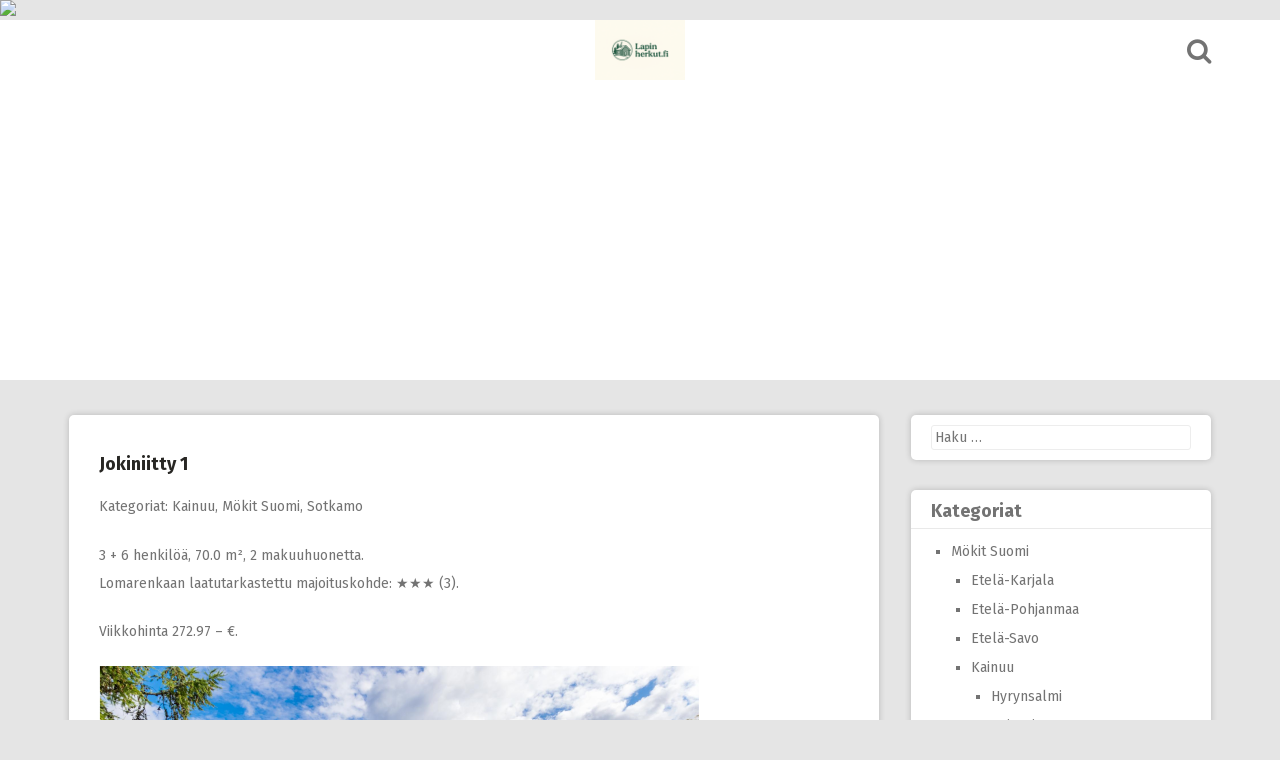

--- FILE ---
content_type: text/html; charset=UTF-8
request_url: https://lapinherkut.fi/jokiniitty-1-11865/
body_size: 9022
content:
<!DOCTYPE html>
<html lang="fi">
<head>
<meta charset="UTF-8">
<meta name="viewport" content="width=device-width, initial-scale=1">
<link rel="profile" href="http://gmpg.org/xfn/11">
<link rel="pingback" href="https://lapinherkut.fi/xmlrpc.php">

<title>Jokiniitty 1 &#8211; Loma-asuminen &#8211; Mökit ja huvilat Suomessa</title>
<meta name='robots' content='max-image-preview:large' />
	<style>img:is([sizes="auto" i], [sizes^="auto," i]) { contain-intrinsic-size: 3000px 1500px }</style>
	<link rel='dns-prefetch' href='//fonts.googleapis.com' />
<link rel="alternate" type="application/rss+xml" title="Loma-asuminen - Mökit ja huvilat Suomessa &raquo; syöte" href="https://lapinherkut.fi/feed/" />
<link rel="alternate" type="application/rss+xml" title="Loma-asuminen - Mökit ja huvilat Suomessa &raquo; kommenttien syöte" href="https://lapinherkut.fi/comments/feed/" />
<link rel="alternate" type="application/rss+xml" title="Loma-asuminen - Mökit ja huvilat Suomessa &raquo; Jokiniitty 1 kommenttien syöte" href="https://lapinherkut.fi/jokiniitty-1-11865/feed/" />
<script type="text/javascript">
/* <![CDATA[ */
window._wpemojiSettings = {"baseUrl":"https:\/\/s.w.org\/images\/core\/emoji\/16.0.1\/72x72\/","ext":".png","svgUrl":"https:\/\/s.w.org\/images\/core\/emoji\/16.0.1\/svg\/","svgExt":".svg","source":{"concatemoji":"https:\/\/lapinherkut.fi\/wp-includes\/js\/wp-emoji-release.min.js?ver=6.8.3"}};
/*! This file is auto-generated */
!function(s,n){var o,i,e;function c(e){try{var t={supportTests:e,timestamp:(new Date).valueOf()};sessionStorage.setItem(o,JSON.stringify(t))}catch(e){}}function p(e,t,n){e.clearRect(0,0,e.canvas.width,e.canvas.height),e.fillText(t,0,0);var t=new Uint32Array(e.getImageData(0,0,e.canvas.width,e.canvas.height).data),a=(e.clearRect(0,0,e.canvas.width,e.canvas.height),e.fillText(n,0,0),new Uint32Array(e.getImageData(0,0,e.canvas.width,e.canvas.height).data));return t.every(function(e,t){return e===a[t]})}function u(e,t){e.clearRect(0,0,e.canvas.width,e.canvas.height),e.fillText(t,0,0);for(var n=e.getImageData(16,16,1,1),a=0;a<n.data.length;a++)if(0!==n.data[a])return!1;return!0}function f(e,t,n,a){switch(t){case"flag":return n(e,"\ud83c\udff3\ufe0f\u200d\u26a7\ufe0f","\ud83c\udff3\ufe0f\u200b\u26a7\ufe0f")?!1:!n(e,"\ud83c\udde8\ud83c\uddf6","\ud83c\udde8\u200b\ud83c\uddf6")&&!n(e,"\ud83c\udff4\udb40\udc67\udb40\udc62\udb40\udc65\udb40\udc6e\udb40\udc67\udb40\udc7f","\ud83c\udff4\u200b\udb40\udc67\u200b\udb40\udc62\u200b\udb40\udc65\u200b\udb40\udc6e\u200b\udb40\udc67\u200b\udb40\udc7f");case"emoji":return!a(e,"\ud83e\udedf")}return!1}function g(e,t,n,a){var r="undefined"!=typeof WorkerGlobalScope&&self instanceof WorkerGlobalScope?new OffscreenCanvas(300,150):s.createElement("canvas"),o=r.getContext("2d",{willReadFrequently:!0}),i=(o.textBaseline="top",o.font="600 32px Arial",{});return e.forEach(function(e){i[e]=t(o,e,n,a)}),i}function t(e){var t=s.createElement("script");t.src=e,t.defer=!0,s.head.appendChild(t)}"undefined"!=typeof Promise&&(o="wpEmojiSettingsSupports",i=["flag","emoji"],n.supports={everything:!0,everythingExceptFlag:!0},e=new Promise(function(e){s.addEventListener("DOMContentLoaded",e,{once:!0})}),new Promise(function(t){var n=function(){try{var e=JSON.parse(sessionStorage.getItem(o));if("object"==typeof e&&"number"==typeof e.timestamp&&(new Date).valueOf()<e.timestamp+604800&&"object"==typeof e.supportTests)return e.supportTests}catch(e){}return null}();if(!n){if("undefined"!=typeof Worker&&"undefined"!=typeof OffscreenCanvas&&"undefined"!=typeof URL&&URL.createObjectURL&&"undefined"!=typeof Blob)try{var e="postMessage("+g.toString()+"("+[JSON.stringify(i),f.toString(),p.toString(),u.toString()].join(",")+"));",a=new Blob([e],{type:"text/javascript"}),r=new Worker(URL.createObjectURL(a),{name:"wpTestEmojiSupports"});return void(r.onmessage=function(e){c(n=e.data),r.terminate(),t(n)})}catch(e){}c(n=g(i,f,p,u))}t(n)}).then(function(e){for(var t in e)n.supports[t]=e[t],n.supports.everything=n.supports.everything&&n.supports[t],"flag"!==t&&(n.supports.everythingExceptFlag=n.supports.everythingExceptFlag&&n.supports[t]);n.supports.everythingExceptFlag=n.supports.everythingExceptFlag&&!n.supports.flag,n.DOMReady=!1,n.readyCallback=function(){n.DOMReady=!0}}).then(function(){return e}).then(function(){var e;n.supports.everything||(n.readyCallback(),(e=n.source||{}).concatemoji?t(e.concatemoji):e.wpemoji&&e.twemoji&&(t(e.twemoji),t(e.wpemoji)))}))}((window,document),window._wpemojiSettings);
/* ]]> */
</script>
<style id='wp-emoji-styles-inline-css' type='text/css'>

	img.wp-smiley, img.emoji {
		display: inline !important;
		border: none !important;
		box-shadow: none !important;
		height: 1em !important;
		width: 1em !important;
		margin: 0 0.07em !important;
		vertical-align: -0.1em !important;
		background: none !important;
		padding: 0 !important;
	}
</style>
<link rel='stylesheet' id='wp-block-library-css' href='https://lapinherkut.fi/wp-includes/css/dist/block-library/style.min.css?ver=6.8.3' type='text/css' media='all' />
<style id='classic-theme-styles-inline-css' type='text/css'>
/*! This file is auto-generated */
.wp-block-button__link{color:#fff;background-color:#32373c;border-radius:9999px;box-shadow:none;text-decoration:none;padding:calc(.667em + 2px) calc(1.333em + 2px);font-size:1.125em}.wp-block-file__button{background:#32373c;color:#fff;text-decoration:none}
</style>
<style id='global-styles-inline-css' type='text/css'>
:root{--wp--preset--aspect-ratio--square: 1;--wp--preset--aspect-ratio--4-3: 4/3;--wp--preset--aspect-ratio--3-4: 3/4;--wp--preset--aspect-ratio--3-2: 3/2;--wp--preset--aspect-ratio--2-3: 2/3;--wp--preset--aspect-ratio--16-9: 16/9;--wp--preset--aspect-ratio--9-16: 9/16;--wp--preset--color--black: #000000;--wp--preset--color--cyan-bluish-gray: #abb8c3;--wp--preset--color--white: #ffffff;--wp--preset--color--pale-pink: #f78da7;--wp--preset--color--vivid-red: #cf2e2e;--wp--preset--color--luminous-vivid-orange: #ff6900;--wp--preset--color--luminous-vivid-amber: #fcb900;--wp--preset--color--light-green-cyan: #7bdcb5;--wp--preset--color--vivid-green-cyan: #00d084;--wp--preset--color--pale-cyan-blue: #8ed1fc;--wp--preset--color--vivid-cyan-blue: #0693e3;--wp--preset--color--vivid-purple: #9b51e0;--wp--preset--gradient--vivid-cyan-blue-to-vivid-purple: linear-gradient(135deg,rgba(6,147,227,1) 0%,rgb(155,81,224) 100%);--wp--preset--gradient--light-green-cyan-to-vivid-green-cyan: linear-gradient(135deg,rgb(122,220,180) 0%,rgb(0,208,130) 100%);--wp--preset--gradient--luminous-vivid-amber-to-luminous-vivid-orange: linear-gradient(135deg,rgba(252,185,0,1) 0%,rgba(255,105,0,1) 100%);--wp--preset--gradient--luminous-vivid-orange-to-vivid-red: linear-gradient(135deg,rgba(255,105,0,1) 0%,rgb(207,46,46) 100%);--wp--preset--gradient--very-light-gray-to-cyan-bluish-gray: linear-gradient(135deg,rgb(238,238,238) 0%,rgb(169,184,195) 100%);--wp--preset--gradient--cool-to-warm-spectrum: linear-gradient(135deg,rgb(74,234,220) 0%,rgb(151,120,209) 20%,rgb(207,42,186) 40%,rgb(238,44,130) 60%,rgb(251,105,98) 80%,rgb(254,248,76) 100%);--wp--preset--gradient--blush-light-purple: linear-gradient(135deg,rgb(255,206,236) 0%,rgb(152,150,240) 100%);--wp--preset--gradient--blush-bordeaux: linear-gradient(135deg,rgb(254,205,165) 0%,rgb(254,45,45) 50%,rgb(107,0,62) 100%);--wp--preset--gradient--luminous-dusk: linear-gradient(135deg,rgb(255,203,112) 0%,rgb(199,81,192) 50%,rgb(65,88,208) 100%);--wp--preset--gradient--pale-ocean: linear-gradient(135deg,rgb(255,245,203) 0%,rgb(182,227,212) 50%,rgb(51,167,181) 100%);--wp--preset--gradient--electric-grass: linear-gradient(135deg,rgb(202,248,128) 0%,rgb(113,206,126) 100%);--wp--preset--gradient--midnight: linear-gradient(135deg,rgb(2,3,129) 0%,rgb(40,116,252) 100%);--wp--preset--font-size--small: 13px;--wp--preset--font-size--medium: 20px;--wp--preset--font-size--large: 36px;--wp--preset--font-size--x-large: 42px;--wp--preset--spacing--20: 0.44rem;--wp--preset--spacing--30: 0.67rem;--wp--preset--spacing--40: 1rem;--wp--preset--spacing--50: 1.5rem;--wp--preset--spacing--60: 2.25rem;--wp--preset--spacing--70: 3.38rem;--wp--preset--spacing--80: 5.06rem;--wp--preset--shadow--natural: 6px 6px 9px rgba(0, 0, 0, 0.2);--wp--preset--shadow--deep: 12px 12px 50px rgba(0, 0, 0, 0.4);--wp--preset--shadow--sharp: 6px 6px 0px rgba(0, 0, 0, 0.2);--wp--preset--shadow--outlined: 6px 6px 0px -3px rgba(255, 255, 255, 1), 6px 6px rgba(0, 0, 0, 1);--wp--preset--shadow--crisp: 6px 6px 0px rgba(0, 0, 0, 1);}:where(.is-layout-flex){gap: 0.5em;}:where(.is-layout-grid){gap: 0.5em;}body .is-layout-flex{display: flex;}.is-layout-flex{flex-wrap: wrap;align-items: center;}.is-layout-flex > :is(*, div){margin: 0;}body .is-layout-grid{display: grid;}.is-layout-grid > :is(*, div){margin: 0;}:where(.wp-block-columns.is-layout-flex){gap: 2em;}:where(.wp-block-columns.is-layout-grid){gap: 2em;}:where(.wp-block-post-template.is-layout-flex){gap: 1.25em;}:where(.wp-block-post-template.is-layout-grid){gap: 1.25em;}.has-black-color{color: var(--wp--preset--color--black) !important;}.has-cyan-bluish-gray-color{color: var(--wp--preset--color--cyan-bluish-gray) !important;}.has-white-color{color: var(--wp--preset--color--white) !important;}.has-pale-pink-color{color: var(--wp--preset--color--pale-pink) !important;}.has-vivid-red-color{color: var(--wp--preset--color--vivid-red) !important;}.has-luminous-vivid-orange-color{color: var(--wp--preset--color--luminous-vivid-orange) !important;}.has-luminous-vivid-amber-color{color: var(--wp--preset--color--luminous-vivid-amber) !important;}.has-light-green-cyan-color{color: var(--wp--preset--color--light-green-cyan) !important;}.has-vivid-green-cyan-color{color: var(--wp--preset--color--vivid-green-cyan) !important;}.has-pale-cyan-blue-color{color: var(--wp--preset--color--pale-cyan-blue) !important;}.has-vivid-cyan-blue-color{color: var(--wp--preset--color--vivid-cyan-blue) !important;}.has-vivid-purple-color{color: var(--wp--preset--color--vivid-purple) !important;}.has-black-background-color{background-color: var(--wp--preset--color--black) !important;}.has-cyan-bluish-gray-background-color{background-color: var(--wp--preset--color--cyan-bluish-gray) !important;}.has-white-background-color{background-color: var(--wp--preset--color--white) !important;}.has-pale-pink-background-color{background-color: var(--wp--preset--color--pale-pink) !important;}.has-vivid-red-background-color{background-color: var(--wp--preset--color--vivid-red) !important;}.has-luminous-vivid-orange-background-color{background-color: var(--wp--preset--color--luminous-vivid-orange) !important;}.has-luminous-vivid-amber-background-color{background-color: var(--wp--preset--color--luminous-vivid-amber) !important;}.has-light-green-cyan-background-color{background-color: var(--wp--preset--color--light-green-cyan) !important;}.has-vivid-green-cyan-background-color{background-color: var(--wp--preset--color--vivid-green-cyan) !important;}.has-pale-cyan-blue-background-color{background-color: var(--wp--preset--color--pale-cyan-blue) !important;}.has-vivid-cyan-blue-background-color{background-color: var(--wp--preset--color--vivid-cyan-blue) !important;}.has-vivid-purple-background-color{background-color: var(--wp--preset--color--vivid-purple) !important;}.has-black-border-color{border-color: var(--wp--preset--color--black) !important;}.has-cyan-bluish-gray-border-color{border-color: var(--wp--preset--color--cyan-bluish-gray) !important;}.has-white-border-color{border-color: var(--wp--preset--color--white) !important;}.has-pale-pink-border-color{border-color: var(--wp--preset--color--pale-pink) !important;}.has-vivid-red-border-color{border-color: var(--wp--preset--color--vivid-red) !important;}.has-luminous-vivid-orange-border-color{border-color: var(--wp--preset--color--luminous-vivid-orange) !important;}.has-luminous-vivid-amber-border-color{border-color: var(--wp--preset--color--luminous-vivid-amber) !important;}.has-light-green-cyan-border-color{border-color: var(--wp--preset--color--light-green-cyan) !important;}.has-vivid-green-cyan-border-color{border-color: var(--wp--preset--color--vivid-green-cyan) !important;}.has-pale-cyan-blue-border-color{border-color: var(--wp--preset--color--pale-cyan-blue) !important;}.has-vivid-cyan-blue-border-color{border-color: var(--wp--preset--color--vivid-cyan-blue) !important;}.has-vivid-purple-border-color{border-color: var(--wp--preset--color--vivid-purple) !important;}.has-vivid-cyan-blue-to-vivid-purple-gradient-background{background: var(--wp--preset--gradient--vivid-cyan-blue-to-vivid-purple) !important;}.has-light-green-cyan-to-vivid-green-cyan-gradient-background{background: var(--wp--preset--gradient--light-green-cyan-to-vivid-green-cyan) !important;}.has-luminous-vivid-amber-to-luminous-vivid-orange-gradient-background{background: var(--wp--preset--gradient--luminous-vivid-amber-to-luminous-vivid-orange) !important;}.has-luminous-vivid-orange-to-vivid-red-gradient-background{background: var(--wp--preset--gradient--luminous-vivid-orange-to-vivid-red) !important;}.has-very-light-gray-to-cyan-bluish-gray-gradient-background{background: var(--wp--preset--gradient--very-light-gray-to-cyan-bluish-gray) !important;}.has-cool-to-warm-spectrum-gradient-background{background: var(--wp--preset--gradient--cool-to-warm-spectrum) !important;}.has-blush-light-purple-gradient-background{background: var(--wp--preset--gradient--blush-light-purple) !important;}.has-blush-bordeaux-gradient-background{background: var(--wp--preset--gradient--blush-bordeaux) !important;}.has-luminous-dusk-gradient-background{background: var(--wp--preset--gradient--luminous-dusk) !important;}.has-pale-ocean-gradient-background{background: var(--wp--preset--gradient--pale-ocean) !important;}.has-electric-grass-gradient-background{background: var(--wp--preset--gradient--electric-grass) !important;}.has-midnight-gradient-background{background: var(--wp--preset--gradient--midnight) !important;}.has-small-font-size{font-size: var(--wp--preset--font-size--small) !important;}.has-medium-font-size{font-size: var(--wp--preset--font-size--medium) !important;}.has-large-font-size{font-size: var(--wp--preset--font-size--large) !important;}.has-x-large-font-size{font-size: var(--wp--preset--font-size--x-large) !important;}
:where(.wp-block-post-template.is-layout-flex){gap: 1.25em;}:where(.wp-block-post-template.is-layout-grid){gap: 1.25em;}
:where(.wp-block-columns.is-layout-flex){gap: 2em;}:where(.wp-block-columns.is-layout-grid){gap: 2em;}
:root :where(.wp-block-pullquote){font-size: 1.5em;line-height: 1.6;}
</style>
<link rel='stylesheet' id='contact-form-7-css' href='https://lapinherkut.fi/wp-content/plugins/contact-form-7/includes/css/styles.css?ver=6.1.3' type='text/css' media='all' />
<link rel='stylesheet' id='crp-style-rounded-thumbs-css' href='https://lapinherkut.fi/wp-content/plugins/contextual-related-posts/css/rounded-thumbs.min.css?ver=4.1.0' type='text/css' media='all' />
<style id='crp-style-rounded-thumbs-inline-css' type='text/css'>

			.crp_related.crp-rounded-thumbs a {
				width: 150px;
                height: 150px;
				text-decoration: none;
			}
			.crp_related.crp-rounded-thumbs img {
				max-width: 150px;
				margin: auto;
			}
			.crp_related.crp-rounded-thumbs .crp_title {
				width: 100%;
			}
			
</style>
<link rel='stylesheet' id='pingraphy-google-font-style-css' href='//fonts.googleapis.com/css?family=Fira+Sans%3A700%2C400%7CRoboto%3A700%2C400&#038;ver=6.8.3' type='text/css' media='all' />
<link rel='stylesheet' id='font-awesome-css' href='https://lapinherkut.fi/wp-content/themes/pingraphy/css/font-awesome.min.css?ver=6.8.3' type='text/css' media='all' />
<link rel='stylesheet' id='pingraphy-style-css' href='https://lapinherkut.fi/wp-content/themes/pingraphy/style.css?ver=6.8.3' type='text/css' media='all' />
<link rel='stylesheet' id='pingraphy-responsive-style-css' href='https://lapinherkut.fi/wp-content/themes/pingraphy/css/responsive.css?ver=6.8.3' type='text/css' media='all' />
<script type="text/javascript" src="https://lapinherkut.fi/wp-includes/js/jquery/jquery.min.js?ver=3.7.1" id="jquery-core-js"></script>
<script type="text/javascript" src="https://lapinherkut.fi/wp-includes/js/jquery/jquery-migrate.min.js?ver=3.4.1" id="jquery-migrate-js"></script>
<link rel="https://api.w.org/" href="https://lapinherkut.fi/wp-json/" /><link rel="alternate" title="JSON" type="application/json" href="https://lapinherkut.fi/wp-json/wp/v2/posts/296709" /><link rel="EditURI" type="application/rsd+xml" title="RSD" href="https://lapinherkut.fi/xmlrpc.php?rsd" />
<meta name="generator" content="WordPress 6.8.3" />
<link rel="canonical" href="https://lapinherkut.fi/jokiniitty-1-11865/" />
<link rel='shortlink' href='https://lapinherkut.fi/?p=296709' />
<link rel="alternate" title="oEmbed (JSON)" type="application/json+oembed" href="https://lapinherkut.fi/wp-json/oembed/1.0/embed?url=https%3A%2F%2Flapinherkut.fi%2Fjokiniitty-1-11865%2F" />
<link rel="alternate" title="oEmbed (XML)" type="text/xml+oembed" href="https://lapinherkut.fi/wp-json/oembed/1.0/embed?url=https%3A%2F%2Flapinherkut.fi%2Fjokiniitty-1-11865%2F&#038;format=xml" />
	<style type="text/css">
		a,
		.widget ul li a {
			color: ;
		}
		a:hover,
		#breadcrumb a:hover,
		.widget ul li a:hover,
		.widget_calendar #calendar_wrap caption {
			color: ;
		}
		.widget_calendar #calendar_wrap table td a {
			background: ;
		}

		/* Header Color  */
		.sticky-nav,
		.site-header {
			background: ;
		}
		.site-header .section-one .toggle-mobile-menu,
		.search-style-one a i {
			color: ;
		}
		.site-header .site-title a,
		.site-header .site-description {
			color: ;
		}

	</style>
	<link rel="icon" href="https://lapinherkut.fi/wp-content/uploads/2025/08/cropped-lapinherkut_2025-2-32x32.png" sizes="32x32" />
<link rel="icon" href="https://lapinherkut.fi/wp-content/uploads/2025/08/cropped-lapinherkut_2025-2-192x192.png" sizes="192x192" />
<link rel="apple-touch-icon" href="https://lapinherkut.fi/wp-content/uploads/2025/08/cropped-lapinherkut_2025-2-180x180.png" />
<meta name="msapplication-TileImage" content="https://lapinherkut.fi/wp-content/uploads/2025/08/cropped-lapinherkut_2025-2-270x270.png" />

<script type='text/javascript' src='https://lapinherkut.fi/wp-content/plugins/wp-spamshield/js/jscripts.php'></script> 
<script async src="//pagead2.googlesyndication.com/pagead/js/adsbygoogle.js"></script>
<script>
     (adsbygoogle = window.adsbygoogle || []).push({
          google_ad_client: "ca-pub-0669286161174694",
          enable_page_level_ads: true
     });
</script>
</head>
	
<script>
  (function(i,s,o,g,r,a,m){i['GoogleAnalyticsObject']=r;i[r]=i[r]||function(){
  (i[r].q=i[r].q||[]).push(arguments)},i[r].l=1*new Date();a=s.createElement(o),
  m=s.getElementsByTagName(o)[0];a.async=1;a.src=g;m.parentNode.insertBefore(a,m)
  })(window,document,'script','https://www.google-analytics.com/analytics.js','ga');

  ga('create', 'UA-16218785-1', 'auto');
  ga('send', 'pageview');

</script>
	
<img src="https://track.adtraction.com/t/t?a=1071150667&as=1114001759&t=1&tk=1&i=1" width="1" height="1" border="0">

	
<body class="wp-singular post-template-default single single-post postid-296709 single-format-standard wp-theme-pingraphy">
<div id="page" class="hfeed site">
	<a class="skip-link screen-reader-text" href="#content">Skip to content</a>

	<header id="masthead" class="site-header" role="banner">
		<div class="clearfix">
			<div class="section-one">
				<div class="inner">
										<div class="site-branding">
													<meta itemprop="logo" content="https://lapinherkut.fi/wp-content/uploads/2025/08/lapinherkut_2025.png">
									<h2 class="site-title logo" itemprop="headline">
						<a itemprop="url" href="https://lapinherkut.fi/" rel="home" title="Mökkiloma alkaa tästä">
							<img src="https://lapinherkut.fi/wp-content/uploads/2025/08/lapinherkut_2025.png" alt="Mökkiloma alkaa tästä" />
						</a>
					</h2>
														</div><!-- .site-branding -->

					<div class="search-style-one">
						<a id="trigger-overlay">
							<i class="fa fa-search"></i>
						</a>
						<div class="overlay overlay-slideleft">
							<div class="search-row">
								<form method="get" id="searchform" class="search-form" action="https://lapinherkut.fi/" _lpchecked="1">
									<a ahref="#" class="overlay-close"><i class="fa fa-times"></i></a>
									<input type="text" name="s" id="s" value="" placeholder="Haku ..." />
								</form>
							</div>
						</div>
					</div>
					
				</div>
			</div>
			<div class="section-two">
								<div class="inner clearfix">
					
					<a class="mobile-only toggle-mobile-menu" href="#" title="Menu">Main Navigation <i class="fa fa-angle-down"></i></a>
					<nav id="secondary-navigation" class="second-navigation" role="navigation">
											</nav><!-- #site-navigation -->
                	
				</div>
							</div>
		</div>
		<div id="catcher"></div>
	</header><!-- #masthead -->
	
	<div id="content" class="site-content sidebar-right">
		<div class="inner clearfix">	<div id="primary" class="content-area">
		<main id="main" class="site-main" role="main">

					<article id="post-296709" class="post-296709 post type-post status-publish format-standard hentry category-kainuu category-mokit-suomi category-sotkamo">


		<div class="content-wrap">
		<header class="entry-header">
			<h1 class="entry-title">Jokiniitty 1</h1>			
				<div class="entry-meta">
					Kategoriat: <a href="https://lapinherkut.fi/k/mokit-suomi/kainuu/" rel="category tag">Kainuu</a>, <a href="https://lapinherkut.fi/k/mokit-suomi/" rel="category tag">Mökit Suomi</a>, <a href="https://lapinherkut.fi/k/mokit-suomi/kainuu/sotkamo/" rel="category tag">Sotkamo</a>				</div><!-- .entry-meta -->
			
		</header><!-- .entry-header -->

		<div class="entry-content">
			<p>3 + 6 henkilöä, 70.0 m², 2 makuuhuonetta.<br />
Lomarenkaan laatutarkastettu majoituskohde: ★★★ (3).</p>
<p>Viikkohinta 272.97 &#8211;  €.</p>
<p><a href="https://on.lomarengas.fi/t/t?a=1487388167&#038;as=1114001759&#038;t=2&#038;tk=1&#038;cupa_sku=11865&#038;url=https://www.lomarengas.fi/mokit/sotkamo-vuokatti-jokiniitty-1-11865" target="_blank" rel="noopener"><img decoding="async" src="https://channableusercontent.com/TBU9tuKG6sFftJA-061qHqtywChTbB5TB1ctilw_1KE=.png" alt="Jokiniitty 1" /></a></p>
<p><b><strong><a href="https://on.lomarengas.fi/t/t?a=1487388167&#038;as=1114001759&#038;t=2&#038;tk=1&#038;cupa_sku=11865&#038;url=https://www.lomarengas.fi/mokit/sotkamo-vuokatti-jokiniitty-1-11865" target="_blank" rel="noopener">Katso lisätiedot / tee varaus</a></strong></b> (siirryt Lomarenkaan sivuille)</p>
<div class="crp_related     crp-rounded-thumbs"><h3>Samankaltaisia</h3><ul><li><a href="https://lapinherkut.fi/jokiniitty-2-16322/"     class="crp_link post-298411"><figure><img decoding="async"  width="150" height="150"  src="https://channableusercontent.com/EWHAKakvzHKd6lF5LU4emxxsVKL-He64ZrNpV-fhPis=.png" class="crp_first crp_thumb crp_thumbnail" alt="Jokiniitty 2" title="Jokiniitty 2" /></figure><span class="crp_title">Jokiniitty 2</span></a></li><li><a href="https://lapinherkut.fi/100-100/"     class="crp_link post-296402"><figure><img decoding="async"  width="150" height="150"  src="https://channableusercontent.com/OagXUwuitPhAoGMhj9ClKFnMfguaR03qYpfTo0pVaJI=.png" class="crp_first crp_thumb crp_thumbnail" alt="100" title="100" /></figure><span class="crp_title">100</span></a></li><li><a href="https://lapinherkut.fi/punatulkku-428/"     class="crp_link post-299503"><figure><img decoding="async"  width="150" height="150"  src="https://channableusercontent.com/pC6wl9kng_AH3q-SIfLA3YgOeC5LqMI-h7Mm-z8lMMA=.png" class="crp_first crp_thumb crp_thumbnail" alt="Punatulkku" title="Punatulkku" /></figure><span class="crp_title">Punatulkku</span></a></li><li><a href="https://lapinherkut.fi/sepelkyyhky-460/"     class="crp_link post-299515"><figure><img loading="lazy" decoding="async"  width="150" height="150"  src="https://channableusercontent.com/f2SZKuzpwpG5YN3sESmvcweA6KIQte66H0ohfZylYrA=.png" class="crp_first crp_thumb crp_thumbnail" alt="Sepelkyyhky" title="Sepelkyyhky" /></figure><span class="crp_title">Sepelkyyhky</span></a></li><li><a href="https://lapinherkut.fi/satakieli-430/"     class="crp_link post-299505"><figure><img loading="lazy" decoding="async"  width="150" height="150"  src="https://channableusercontent.com/LFCn6WSCbpunJ9uOUYgI-DDfQvsSeCad9iVk0pLMj9I=.png" class="crp_first crp_thumb crp_thumbnail" alt="Satakieli" title="Satakieli" /></figure><span class="crp_title">Satakieli</span></a></li><li><a href="https://lapinherkut.fi/b-14285/"     class="crp_link post-297345"><figure><img loading="lazy" decoding="async"  width="150" height="150"  src="https://channableusercontent.com/Oo2F286Aqzg6l73Ummwk-yNZTbKlj8ijNAwFfYMrZ70=.png" class="crp_first crp_thumb crp_thumbnail" alt="B" title="B" /></figure><span class="crp_title">B</span></a></li><li><a href="https://lapinherkut.fi/lux-iii-14688/"     class="crp_link post-297509"><figure><img loading="lazy" decoding="async"  width="150" height="150"  src="https://channableusercontent.com/UtSQIH07iGQIiNjDyfmt4j9lcRx9uB1ZOcd-z50_3PI=.png" class="crp_first crp_thumb crp_thumbnail" alt="Lux iii" title="Lux iii" /></figure><span class="crp_title">Lux iii</span></a></li><li><a href="https://lapinherkut.fi/lea-17128/"     class="crp_link post-298967"><figure><img loading="lazy" decoding="async"  width="150" height="150"  src="https://channableusercontent.com/74-8iaytNfHO4P6k7D0EU-uoYcbPwyunx91RfDEySZo=.png" class="crp_first crp_thumb crp_thumbnail" alt="Lea" title="Lea" /></figure><span class="crp_title">Lea</span></a></li></ul><div class="crp_clear"></div></div>					</div><!-- .entry-content -->
	</div>
	<footer class="entry-footer clearfix">
		
	<div class="entry-meta">
		<div class="entry-footer-right">
			
						
		</div>
	</div>
				</footer><!-- .entry-footer -->
</article><!-- #post-## -->		</main><!-- #main -->


		

			<nav class="navigation post-navigation clearfix" role="navigation">
		<h2 class="screen-reader-text">Post navigation</h2>
		<div class="nav-links clearfix">
			<div class="nav-previous"><a href="https://lapinherkut.fi/kevatpiippo-b-11827/" rel="prev"><i class="fa fa-angle-double-left"></i> Kevätpiippo b</a></div><div class="nav-next"><a href="https://lapinherkut.fi/saariselan-vaartin-kammi-2-11883/" rel="next">Saariselän väärtin kammi 2 <i class="fa fa-angle-double-right"></i></a></div>		</div><!-- .nav-links -->
	</nav><!-- .navigation -->
	

		
			</div><!-- #primary -->

<div id="secondary" class="widget-area" role="complementary">
	<aside id="search-2" class="widget widget_search"><form role="search" method="get" class="search-form" action="https://lapinherkut.fi/">
				<label>
					<span class="screen-reader-text">Haku:</span>
					<input type="search" class="search-field" placeholder="Haku &hellip;" value="" name="s" />
				</label>
				<input type="submit" class="search-submit" value="Hae" />
			</form></aside><aside id="advanced_sidebar_menu_category-2" class="widget advanced-sidebar-menu advanced-sidebar-category"><h2 class="widget-title">Kategoriat</h2><!-- advanced-sidebar-menu/core-template --><ul class="parent-sidebar-menu" data-level="0"><li class="cat-item cat-item-1622 menu-item has_children"><a href="https://lapinherkut.fi/k/mokit-suomi/">Mökit Suomi</a>
<ul class="child-sidebar-menu" data-level="1"><li class="cat-item cat-item-4944 menu-item has_children"><a href="https://lapinherkut.fi/k/mokit-suomi/etela-karjala/">Etelä-Karjala</a>
</li><li class="cat-item cat-item-4379 menu-item has_children"><a href="https://lapinherkut.fi/k/mokit-suomi/etela-pohjanmaa/">Etelä-Pohjanmaa</a>
</li><li class="cat-item cat-item-4377 menu-item has_children"><a href="https://lapinherkut.fi/k/mokit-suomi/etela-savo/">Etelä-Savo</a>
</li><li class="cat-item cat-item-4366 menu-item has_children"><a href="https://lapinherkut.fi/k/mokit-suomi/kainuu/">Kainuu</a>
<ul class="grandchild-sidebar-menu children" data-level="2">	<li class="cat-item cat-item-4541 menu-item"><a href="https://lapinherkut.fi/k/mokit-suomi/kainuu/hyrynsalmi/">Hyrynsalmi</a>
</li>
	<li class="cat-item cat-item-4970 menu-item"><a href="https://lapinherkut.fi/k/mokit-suomi/kainuu/kajaani/">Kajaani</a>
</li>
	<li class="cat-item cat-item-4968 menu-item"><a href="https://lapinherkut.fi/k/mokit-suomi/kainuu/kuhmo/">Kuhmo</a>
</li>
	<li class="cat-item cat-item-4953 menu-item"><a href="https://lapinherkut.fi/k/mokit-suomi/kainuu/paltamo/">Paltamo</a>
</li>
	<li class="cat-item cat-item-5066 menu-item"><a href="https://lapinherkut.fi/k/mokit-suomi/kainuu/puolanka/">Puolanka</a>
</li>
	<li class="cat-item cat-item-4933 menu-item"><a href="https://lapinherkut.fi/k/mokit-suomi/kainuu/ristijarvi/">Ristijärvi</a>
</li>
	<li class="cat-item cat-item-4410 menu-item"><a href="https://lapinherkut.fi/k/mokit-suomi/kainuu/sotkamo/">Sotkamo</a>
</li>
	<li class="cat-item cat-item-4967 menu-item"><a href="https://lapinherkut.fi/k/mokit-suomi/kainuu/suomussalmi/">Suomussalmi</a>
</li>
	<li class="cat-item cat-item-5092 menu-item"><a href="https://lapinherkut.fi/k/mokit-suomi/kainuu/taivalkoski-kainuu/">Taivalkoski</a>
</li>
</ul></li><li class="cat-item cat-item-4415 menu-item has_children"><a href="https://lapinherkut.fi/k/mokit-suomi/kanta-hame/">Kanta-Häme</a>
</li><li class="cat-item cat-item-4459 menu-item has_children"><a href="https://lapinherkut.fi/k/mokit-suomi/keski-pohjanmaa/">Keski-Pohjanmaa</a>
</li><li class="cat-item cat-item-4368 menu-item has_children"><a href="https://lapinherkut.fi/k/mokit-suomi/keski-suomi/">Keski-Suomi</a>
</li><li class="cat-item cat-item-4988 menu-item has_children"><a href="https://lapinherkut.fi/k/mokit-suomi/kymenlaakso/">Kymenlaakso</a>
</li><li class="cat-item cat-item-4361 menu-item has_children"><a href="https://lapinherkut.fi/k/mokit-suomi/lappi/">Lappi</a>
</li><li class="cat-item cat-item-4373 menu-item has_children"><a href="https://lapinherkut.fi/k/mokit-suomi/paijat-hame/">Päijät-Häme</a>
</li><li class="cat-item cat-item-4428 menu-item has_children"><a href="https://lapinherkut.fi/k/mokit-suomi/pirkanmaa/">Pirkanmaa</a>
</li><li class="cat-item cat-item-5041 menu-item has_children"><a href="https://lapinherkut.fi/k/mokit-suomi/pohjanmaa/">Pohjanmaa</a>
</li><li class="cat-item cat-item-4419 menu-item has_children"><a href="https://lapinherkut.fi/k/mokit-suomi/pohjois-karjala/">Pohjois-Karjala</a>
</li><li class="cat-item cat-item-4375 menu-item has_children"><a href="https://lapinherkut.fi/k/mokit-suomi/pohjois-pohjanmaa/">Pohjois-Pohjanmaa</a>
</li><li class="cat-item cat-item-4371 menu-item has_children"><a href="https://lapinherkut.fi/k/mokit-suomi/pohjois-savo/">Pohjois-Savo</a>
</li><li class="cat-item cat-item-5011 menu-item has_children"><a href="https://lapinherkut.fi/k/mokit-suomi/satakunta/">Satakunta</a>
</li><li class="cat-item cat-item-5117 menu-item has_children"><a href="https://lapinherkut.fi/k/mokit-suomi/suomi/">Suomi</a>
</li><li class="cat-item cat-item-4465 menu-item has_children"><a href="https://lapinherkut.fi/k/mokit-suomi/uusimaa/">Uusimaa</a>
</li><li class="cat-item cat-item-4386 menu-item has_children"><a href="https://lapinherkut.fi/k/mokit-suomi/varsinais-suomi/">Varsinais-Suomi</a>
</li></ul><!-- End .child-sidebar-menu --></li></ul><!-- End .parent-sidebar-menu --></aside></div><!-- #secondary -->
		</div>
	</div><!-- #content -->

	<footer id="colophon" class="site-footer" role="contentinfo">
		
									<div class="footer-widgets">
						<div class="inner clearfix">
														<div class="footer-widget footer-column-1">
								<aside id="block-5" class="widget widget_block widget_text">
<p>Lapinherkut.fi kokoaa yhteen loma-asuntoja ja ei ole tuotteiden myyjä. Tuotelinkit johtavat kumppanimme (=myyjä) sivulle. Mahdolliset kysymykset tuotteista tulee osoittaa tuotteen myyjälle. Tarkista lopullinen hinta ja ehdot ennen ostoa.</p>
</aside><aside id="block-13" class="widget widget_block"><script async src="https://pagead2.googlesyndication.com/pagead/js/adsbygoogle.js?client=ca-pub-0669286161174694"
     crossorigin="anonymous"></script></aside>							</div>
																											</div>
					</div>
						<div class="site-info">
			<div class="inner clearfix">
				
									© 2025 Lapinherkut.fi						
								<div class="menu-footer">
					<div class="menu-footer-container"><ul id="menu-footer" class="menu clearfix"><li id="menu-item-294709" class="menu-item menu-item-type-post_type menu-item-object-page menu-item-294709"><a href="https://lapinherkut.fi/palaute/">Palaute</a></li>
<li id="menu-item-294712" class="menu-item menu-item-type-post_type menu-item-object-page menu-item-294712"><a href="https://lapinherkut.fi/tietoa/">Tietoa palvelusta</a></li>
</ul></div>				</div>
								
			</div>
		</div><!-- .site-info -->
	</footer><!-- #colophon -->
</div><!-- #page -->
<!-- Back To Top -->
<span class="back-to-top"><i class="fa fa-angle-double-up"></i></span>
<script type="speculationrules">
{"prefetch":[{"source":"document","where":{"and":[{"href_matches":"\/*"},{"not":{"href_matches":["\/wp-*.php","\/wp-admin\/*","\/wp-content\/uploads\/*","\/wp-content\/*","\/wp-content\/plugins\/*","\/wp-content\/themes\/pingraphy\/*","\/*\\?(.+)"]}},{"not":{"selector_matches":"a[rel~=\"nofollow\"]"}},{"not":{"selector_matches":".no-prefetch, .no-prefetch a"}}]},"eagerness":"conservative"}]}
</script>

<script type='text/javascript'>
/* <![CDATA[ */
r3f5x9JS=escape(document['referrer']);
hf4N='b3b179bbc1dccde8c0be19d529979bed';
hf4V='9a1d09b248be4d8626bf06aeb6e894d5';
jQuery(document).ready(function($){var e="#commentform, .comment-respond form, .comment-form, #lostpasswordform, #registerform, #loginform, #login_form, #wpss_contact_form, .wpcf7-form";$(e).submit(function(){$("<input>").attr("type","hidden").attr("name","r3f5x9JS").attr("value",r3f5x9JS).appendTo(e);$("<input>").attr("type","hidden").attr("name",hf4N).attr("value",hf4V).appendTo(e);return true;});$("#comment").attr({minlength:"15",maxlength:"15360"})});
/* ]]> */
</script> 
<script type="text/javascript" src="https://lapinherkut.fi/wp-includes/js/dist/hooks.min.js?ver=4d63a3d491d11ffd8ac6" id="wp-hooks-js"></script>
<script type="text/javascript" src="https://lapinherkut.fi/wp-includes/js/dist/i18n.min.js?ver=5e580eb46a90c2b997e6" id="wp-i18n-js"></script>
<script type="text/javascript" id="wp-i18n-js-after">
/* <![CDATA[ */
wp.i18n.setLocaleData( { 'text direction\u0004ltr': [ 'ltr' ] } );
/* ]]> */
</script>
<script type="text/javascript" src="https://lapinherkut.fi/wp-content/plugins/contact-form-7/includes/swv/js/index.js?ver=6.1.3" id="swv-js"></script>
<script type="text/javascript" id="contact-form-7-js-translations">
/* <![CDATA[ */
( function( domain, translations ) {
	var localeData = translations.locale_data[ domain ] || translations.locale_data.messages;
	localeData[""].domain = domain;
	wp.i18n.setLocaleData( localeData, domain );
} )( "contact-form-7", {"translation-revision-date":"2023-06-29 04:22:44+0000","generator":"GlotPress\/4.0.1","domain":"messages","locale_data":{"messages":{"":{"domain":"messages","plural-forms":"nplurals=2; plural=n != 1;","lang":"fi"},"Error:":["Virhe:"]}},"comment":{"reference":"includes\/js\/index.js"}} );
/* ]]> */
</script>
<script type="text/javascript" id="contact-form-7-js-before">
/* <![CDATA[ */
var wpcf7 = {
    "api": {
        "root": "https:\/\/lapinherkut.fi\/wp-json\/",
        "namespace": "contact-form-7\/v1"
    }
};
/* ]]> */
</script>
<script type="text/javascript" src="https://lapinherkut.fi/wp-content/plugins/contact-form-7/includes/js/index.js?ver=6.1.3" id="contact-form-7-js"></script>
<script type="text/javascript" src="https://lapinherkut.fi/wp-includes/js/imagesloaded.min.js?ver=5.0.0" id="imagesloaded-js"></script>
<script type="text/javascript" src="https://lapinherkut.fi/wp-includes/js/masonry.min.js?ver=4.2.2" id="masonry-js"></script>
<script type="text/javascript" src="https://lapinherkut.fi/wp-includes/js/jquery/jquery.masonry.min.js?ver=3.1.2b" id="jquery-masonry-js"></script>
<script type="text/javascript" src="https://lapinherkut.fi/wp-content/themes/pingraphy/js/isotope.pkgd.min.js?ver=20160115" id="isotope-js"></script>
<script type="text/javascript" src="https://lapinherkut.fi/wp-content/themes/pingraphy/js/imagesloaded.pkgd.min.js?ver=20160115" id="pingraphy-image-script-js"></script>
<script type="text/javascript" id="pingraphy-custom-script-js-extra">
/* <![CDATA[ */
var AdminAjaxURL = {"ajaxurl":"https:\/\/lapinherkut.fi\/wp-admin\/admin-ajax.php"};
/* ]]> */
</script>
<script type="text/javascript" src="https://lapinherkut.fi/wp-content/themes/pingraphy/js/script.js?ver=20160115" id="pingraphy-custom-script-js"></script>
<script type="text/javascript" src="https://lapinherkut.fi/wp-content/themes/pingraphy/js/skip-link-focus-fix.js?ver=20160115" id="pingraphy-skip-link-focus-fix-js"></script>
<script type="text/javascript" src="https://lapinherkut.fi/wp-content/plugins/wp-spamshield/js/jscripts-ftr-min.js" id="wpss-jscripts-ftr-js"></script>
</body>
</html>

--- FILE ---
content_type: text/html; charset=utf-8
request_url: https://www.google.com/recaptcha/api2/aframe
body_size: 267
content:
<!DOCTYPE HTML><html><head><meta http-equiv="content-type" content="text/html; charset=UTF-8"></head><body><script nonce="6XXSs9obB2RP2rm3lVxnRg">/** Anti-fraud and anti-abuse applications only. See google.com/recaptcha */ try{var clients={'sodar':'https://pagead2.googlesyndication.com/pagead/sodar?'};window.addEventListener("message",function(a){try{if(a.source===window.parent){var b=JSON.parse(a.data);var c=clients[b['id']];if(c){var d=document.createElement('img');d.src=c+b['params']+'&rc='+(localStorage.getItem("rc::a")?sessionStorage.getItem("rc::b"):"");window.document.body.appendChild(d);sessionStorage.setItem("rc::e",parseInt(sessionStorage.getItem("rc::e")||0)+1);localStorage.setItem("rc::h",'1763094195815');}}}catch(b){}});window.parent.postMessage("_grecaptcha_ready", "*");}catch(b){}</script></body></html>

--- FILE ---
content_type: text/css
request_url: https://lapinherkut.fi/wp-content/themes/pingraphy/css/responsive.css?ver=6.8.3
body_size: 1162
content:
@media screen and (max-width: 1250px) {
	.sharing-top-float .tc-social-sharing {
		background: rgba(255,255,255,0.7);
		border-radius: 0;
		width: 100%;
		top: auto;
		bottom: 0;
	}
	.sharing-top-float .tc-social-sharing li.share-on {
		font-size: 16px;
		margin-top: 10px;
	}
	.sharing-top-float .tc-social-sharing li {
		margin-bottom: 0;
	}
	.single .social-share-on .site-footer {
		margin-bottom: 50px;
	}
}
@media screen and (max-width: 1175px) {
	* {
		-webkit-box-sizing: border-box;
		-moz-box-sizing: border-box;
		box-sizing: border-box;
	}
	.inner {
		width: 100%;
		max-width: 1024px;
	}
	.item {
		width: 226px;
	}
	.content-area {
		width: 674px;
		margin-right: 20px;
	}
	.page .sidebar-left .content-area,
	.single .sidebar-left .content-area {
		margin-right: 0;
	}
	.page .sidebar-left .widget-area,
	.single .sidebar-left .widget-area {
		margin-right: 20px;
	}
	.related-posts ul.grid li {
		width: 23.5%;
		margin: 0 2% 25px 0;
	}
	.sharing-top-float .tc-social-sharing {
		background: rgba(255,255,255,0.7);
		border-radius: 0;
		width: 100%;
		top: auto;
		bottom: 0;
	}
	.sharing-top-float .tc-social-sharing li.share-on {
		font-size: 16px;
		margin-top: 10px;
	}
	.sharing-top-float .tc-social-sharing li {
		margin-bottom: 0;
	}
	.footer-widgets .footer-widget {
		width: 310px;
		margin-right: 32px;
	}
	.footer-widgets .footer-column-3 {
		margin-right: 0;
	}
}
@media screen and (max-width: 1024px) {
	.inner {
		width: 100%;
	}
}
@media screen and (max-width: 1023px) {
	.section-two .toggle-mobile-menu {
		padding: 10px 20px;
	}
	.search-style-one .search-row input#s {
		text-indent: 20px;
	}
	.overlay .overlay-close {
		right: 20px;
	}
	.site-header .social-media {
		display: none;
	}
	.section-two .inner {
		padding: 0;
	}
	.section-two .toggle-mobile-menu {
		display: block;
	}
	.second-navigation {
		width: 100%;
		max-height: 0;
		overflow: hidden;
		-webkit-transition: max-height 0.2s ease-out;
		-moz-transition: max-height 0.2s ease-out;
		transition: max-height 0.2s ease-out;
	}
	.second-navigation.main-nav-open {
		max-height: 1000px;
		-webkit-transition: max-height 0.3s ease-in;
		-moz-transition: max-height 0.3s ease-in;
		transition: max-height 0.3s ease-in;
	}
	.site-header .section-two nav ul li {
		float: none;
		margin: 0;
		padding: 0;
		border-bottom: 1px solid #ffffff;
	}
	.site-header .section-two nav ul ul,
	.site-header .section-two nav ul ul ul {
		border-top: 1px solid #ffffff;
		position: relative;
		left: 0;
	}
	.site-header .section-two nav ul ul li:last-child {
		border: none;
	}
	.site-header .section-two nav ul li a {
		padding: 10px 20px;
		position: relative;
	}
	.site-header .section-two nav ul li:hover > ul,
	.site-header .section-two nav ul ul {
		display: none;
		visibility: visible;
		position: relative;
		left: auto;
		top: auto;
		-webkit-transform: translateY(0%);
		transform: translateY(0%);
	}
	.arrow-sub-menu {
		align-content: center;
		display: flex;
		flex-direction: column;
		justify-content: center;
		width: 50px;
		text-align: center;
		position: absolute;
		right: 0;
		top: 0;
		height: 100%;
		padding: 0;
	}
	.site-footer .social-media {
		display: block;
	}
	.inner {
		width: 100%;
	}
	.masonry {
		width: 100% !important;
	}
	.item {
		width: 30%;
	}
	.related-posts ul.grid li {
		width: 23.5%;
		margin: 0 2% 25px 0;
	}
	.comment-meta .vcard img {
		max-width: 50px;
		margin-right: 15px;
	}
	.comments-area .comment-content {
		padding-left: 66px;
	}
	.comments-area ol.comment-list ol.children {
		padding-left: 66px;
	}
	.comments-area .reply {
		padding-left: 65px;
	}
	.site-info .social-media {
		margin-bottom: 10px;
	}
	.site-footer .copyright {
		margin-bottom: 10px;
	}
	.site-footer .copyright,
	.site-footer .menu-footer {
		float: none;
		text-align: center;
		width: 100%;
	}
	.site-footer .menu ul,
	.site-footer .menu-footer ul {
		float: none;
	}
	.footer-widgets .footer-widget {
		width: 30%;
		margin-right: 5%;
	}
	.footer-widgets .footer-column-3 {
		margin-right: 0;
	}
}
@media (min-width: 960px) and (max-width: 1023px) {
	.inner {
		width: 960px;
	}
	.content-area {
		width: 610px;
	}
	.page .sidebar-left .content-area,
	.single .sidebar-left .content-area {
		width: 610px;
	}
}
@media (min-width: 900px) and (max-width: 959px) {
	.inner {
		width: 850px;
	}
	.content-area {
		width: 500px;
	}
}
@media (min-width: 850px) and (max-width: 899px) {
	.inner {
		width: 830px;
	}
	.content-area {
		width: 68%;
		margin-right: 2%;
	}
	.widget-area {
		width: 30%;
	}
	.page .sidebar-left .content-area,
	.single .sidebar-left .content-area {
		width: 68%;
		margin-right: 0;
	}
	.page .sidebar-left .widget-area,
	.single .sidebar-left .widget-area {
		width: 30%;
		margin-right: 2%;
	}
}
@media (min-width: 770px) and (max-width: 849px) {
	.inner {
		width: 100%;
	}
	.content-area {
		width: 68%;
		margin-right: 2%;
	}
	.widget-area {
		width: 30%;
	}
	.page .sidebar-left .content-area,
	.single .sidebar-left .content-area {
		width: 68%;
		margin-right: 0;
	}
	.page .sidebar-left .widget-area,
	.single .sidebar-left .widget-area {
		width: 30%;
		margin-right: 2%;
	}
}
@media screen and (max-width: 769px) {
	.item {
		width: 47.5%;
	}
	.content-area {
		width: 100%;
		margin-right: 0;
		float: none;
	}
	.widget-area {
		float: none;
		width: 100%;
		max-width: 320px;
		margin: 0 auto;
	}
	.page .sidebar-left .content-area,
	.single .sidebar-left .content-area {
		float: none;
	}
	.page .sidebar-left .widget-area,
	.single .sidebar-left .widget-area {
		float: none;
		width: 100%;
		max-width: 320px;
		margin: 0 auto;
	}
	.pingraphy_banner_300_widget .banner-300 img {
		margin: 0 auto;
	}
}
@media screen and (max-width: 767px) {
	.site-main {
		border-radius: 0;
	}
	.item {
		border-radius: 0;
	}
	.item .thumbnail img {
		border-radius: 0;
	}
	.single article .thumbnail img {
		border-radius: 0;
	}
	.related-posts {
		border-radius: 0;
	}
	.post-navigation {
		border-radius: 0;
	}
	.comments-area .comment-desc {
		border-radius: 0;
	}
	.comments-area .comment-form-wrap {
		border-radius: 0;
	}
	.widget {
		border-radius: 0;
	}
	.footer-widgets .footer-widget {
		float: none;
		width: 100%;
		max-width: 280px;
		margin: 0 auto;
	}		
	.footer-widgets .footer-column-3 {
		margin: 0 auto;
	}
}
@media screen and (max-width: 640px) {

}

@media screen and (max-width: 639px) {
	.inner {
		padding: 0;
	}
	.item {
		width: 100%;
	}
}
@media screen and (max-width: 479px) {
	.related-posts ul.grid li {
		width: 48%;
		margin-right: 4%;
	}
	.related-posts ul.grid li:nth-chid(4n+1) {
		float: left;
	}
	.related-posts ul.grid li:nth-child(2n) {
		margin-right: 0;
	}
	.related-posts ul.grid li:nth-child(2n + 1) {
		clear: left;
	}
}

--- FILE ---
content_type: text/plain
request_url: https://www.google-analytics.com/j/collect?v=1&_v=j102&a=960416617&t=pageview&_s=1&dl=https%3A%2F%2Flapinherkut.fi%2Fjokiniitty-1-11865%2F&ul=en-us%40posix&dt=Jokiniitty%201%20%E2%80%93%20Loma-asuminen%20%E2%80%93%20M%C3%B6kit%20ja%20huvilat%20Suomessa&sr=1280x720&vp=1280x720&_u=IEBAAEABAAAAACAAI~&jid=1691367974&gjid=267901860&cid=1225799170.1763094194&tid=UA-16218785-1&_gid=1156371929.1763094194&_r=1&_slc=1&z=1158882008
body_size: -450
content:
2,cG-8L14YT3MRX

--- FILE ---
content_type: application/javascript; charset=UTF-8
request_url: https://lapinherkut.fi/wp-content/plugins/wp-spamshield/js/jscripts.php
body_size: 732
content:
function wpss_set_ckh(n,v,e,p,d,s){var t=new Date;t.setTime(t.getTime());if(e){e=e*1e3}var u=new Date(t.getTime()+e);document.cookie=n+'='+escape(v)+(e?';expires='+u.toGMTString()+';max-age='+e/1e3+';':'')+(p?';path='+p:'')+(d?';domain='+d:'')+(s?';secure':'')}function wpss_init_ckh(){wpss_set_ckh('d1b123cd652a1719fe5a4c1ccbbb65bb','9724f4d8c307ac1c07ab64e4a600e83c','14400','/','lapinherkut.fi','secure');wpss_set_ckh('SJECT2511','CKON2511','3600','/','lapinherkut.fi','secure');}wpss_init_ckh();jQuery(document).ready(function($){var h="form[method='post']";$(h).submit(function(){$('<input>').attr('type','hidden').attr('name','b351c01948ee6a61cc5f8be5bf4f054a').attr('value','6c67a9dc2ac2fd5fffa978d1ca72e59d').appendTo(h);return true;})});
// Generated in: 0.000088 seconds
